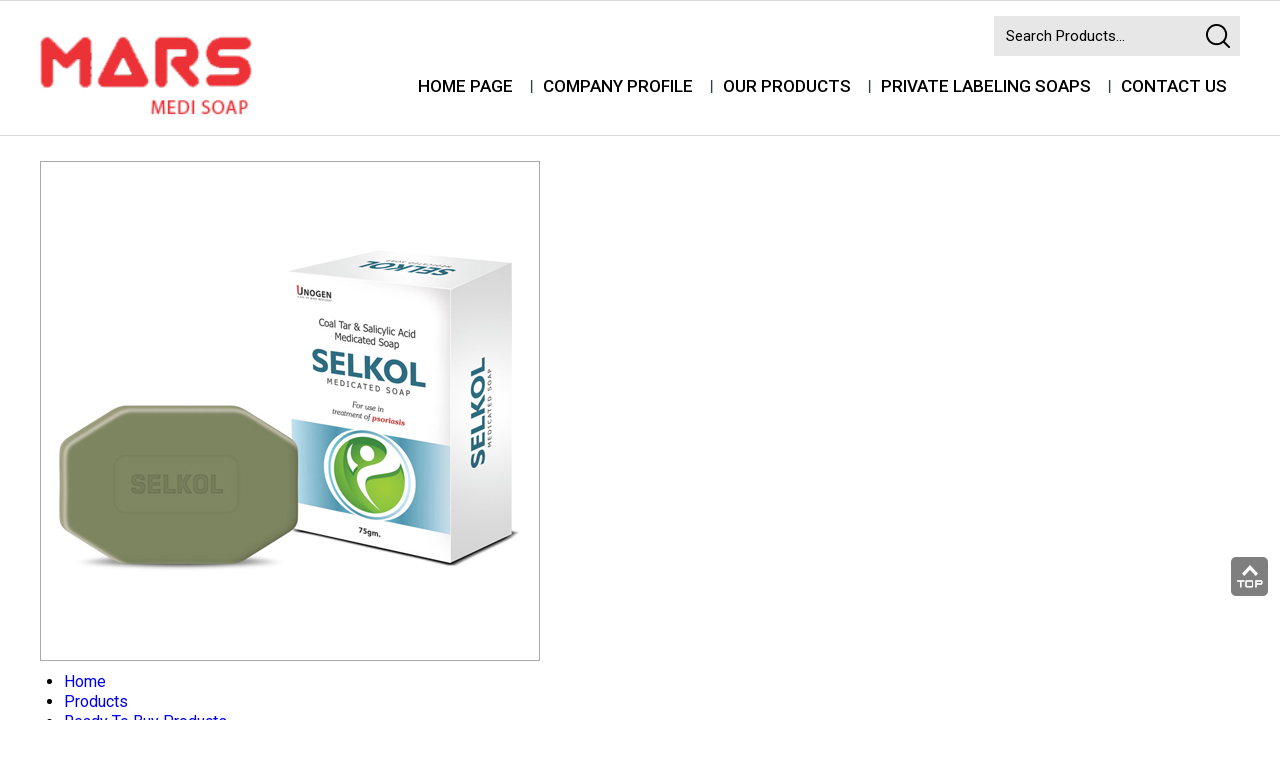

--- FILE ---
content_type: text/plain
request_url: https://www.google-analytics.com/j/collect?v=1&_v=j102&a=1255679917&t=pageview&_s=1&dl=https%3A%2F%2Fwww.marsmedisoap.in%2Fselkol-skin-soap-6012350.html&ul=en-us%40posix&dt=Selkol%20Skin%20Soap%20Manufacturer%2C%20Supplier%2C%20Selkol%20Skin%20Soap%20Exporter&sr=1280x720&vp=1280x720&_u=IADAAEABAAAAACAAI~&jid=1217806973&gjid=346154542&cid=41862660.1770039166&tid=UA-76630243-32&_gid=920001568.1770039167&_r=1&_slc=1&z=71314580
body_size: -451
content:
2,cG-8XGV0XHWSX

--- FILE ---
content_type: image/svg+xml
request_url: https://tiimg.tistatic.com/new_website1/design2023/catalog/language/gujaratiplace.svg
body_size: 5053
content:
<svg width="57" height="40" viewBox="0 0 57 40" fill="none" xmlns="http://www.w3.org/2000/svg" xmlns:xlink="http://www.w3.org/1999/xlink">
<rect width="56.8116" height="40" fill="url(#pattern0)"/>
<defs>
<pattern id="pattern0" patternContentUnits="objectBoundingBox" width="1" height="1">
<use xlink:href="#image0_6667_83620" transform="scale(0.0102041 0.0144928)"/>
</pattern>
<image id="image0_6667_83620" width="98" height="69" xlink:href="[data-uri]"/>
</defs>
</svg>


--- FILE ---
content_type: image/svg+xml
request_url: https://tiimg.tistatic.com/new_website1/design2023/catalog/language/gujaratitext.svg
body_size: 3310
content:
<svg width="49" height="20" viewBox="0 0 49 20" fill="none" xmlns="http://www.w3.org/2000/svg">
<path d="M3.36 12.152C2.96533 12.152 2.58133 12.088 2.208 11.96C1.84533 11.8213 1.49333 11.608 1.152 11.32C0.821333 11.0213 0.496 10.632 0.176 10.152L1.184 9.464C1.54667 10.008 1.888 10.3973 2.208 10.632C2.528 10.8667 2.89067 10.984 3.296 10.984C3.73333 10.984 4.09067 10.8187 4.368 10.488C4.64533 10.1573 4.784 9.61333 4.784 8.856C4.784 8.03467 4.624 7.44267 4.304 7.08C3.99467 6.70667 3.56267 6.52 3.008 6.52C2.67733 6.52 2.36267 6.56267 2.064 6.648C1.76533 6.72267 1.49867 6.824 1.264 6.952L0.864 5.88C1.216 5.69867 1.584 5.56533 1.968 5.48C2.36267 5.39467 2.73067 5.352 3.072 5.352C3.66933 5.352 4.192 5.48 4.64 5.736C5.088 5.98133 5.44 6.36533 5.696 6.888C5.952 7.4 6.08 8.06133 6.08 8.872C6.08 9.55467 5.99467 10.1093 5.824 10.536C5.664 10.9627 5.45067 11.2933 5.184 11.528C4.91733 11.7627 4.624 11.928 4.304 12.024C3.984 12.1093 3.66933 12.152 3.36 12.152ZM7.664 15.688V5.352L8.944 5.528V15.688H7.664ZM7.87675 19.288C7.18342 19.288 6.55408 19.176 5.98875 18.952C5.42342 18.7387 4.90608 18.4293 4.43675 18.024C3.96742 17.6187 3.51942 17.144 3.09275 16.6L4.08475 15.912C4.50075 16.424 4.90075 16.8453 5.28475 17.176C5.65808 17.5067 6.05275 17.7467 6.46875 17.896C6.88475 18.056 7.35408 18.136 7.87675 18.136C8.47408 18.136 8.90608 18.04 9.17275 17.848C9.42875 17.6667 9.55675 17.3947 9.55675 17.032C9.55675 16.712 9.43942 16.472 9.20475 16.312C8.95942 16.1627 8.65008 16.088 8.27675 16.088C7.98875 16.088 7.73275 16.1147 7.50875 16.168C7.28475 16.232 7.06075 16.3227 6.83675 16.44L6.42075 15.368C6.69808 15.2507 6.99142 15.16 7.30075 15.096C7.59942 15.032 7.89808 15 8.19675 15C9.01808 15 9.64742 15.1973 10.0847 15.592C10.5221 15.9867 10.7408 16.5093 10.7408 17.16C10.7408 17.7787 10.5008 18.2853 10.0207 18.68C9.54075 19.0853 8.82608 19.288 7.87675 19.288ZM19.2528 15.16C18.5701 15.16 18.0208 15.032 17.6048 14.776C17.1888 14.5093 16.8848 14.168 16.6928 13.752C16.5114 13.336 16.4208 12.8987 16.4208 12.44C16.4208 11.8747 16.5221 11.3467 16.7248 10.856C16.9381 10.3653 17.2528 9.89067 17.6688 9.432C18.0954 8.96267 18.6234 8.488 19.2528 8.008C19.6368 7.70933 20.0154 7.42667 20.3888 7.16C20.7621 6.88267 21.1568 6.59467 21.5728 6.296C21.9994 5.99733 22.4688 5.67733 22.9808 5.336L23.7008 6.376C23.1888 6.70667 22.7141 7.016 22.2768 7.304C21.8394 7.592 21.4181 7.87467 21.0128 8.152C20.6181 8.42933 20.2234 8.71733 19.8288 9.016C19.2314 9.45333 18.7834 9.86933 18.4848 10.264C18.1861 10.6587 17.9834 11.032 17.8768 11.384C17.7808 11.736 17.7328 12.0827 17.7328 12.424C17.7328 12.9147 17.8501 13.2987 18.0848 13.576C18.3194 13.8533 18.6981 13.992 19.2208 13.992C19.6688 13.992 20.0261 13.8587 20.2928 13.592C20.5594 13.3147 20.6928 12.8773 20.6928 12.28C20.6928 11.608 20.5701 10.9893 20.3248 10.424C20.0901 9.85867 19.7488 9.33067 19.3008 8.84C18.8741 8.33867 18.4048 7.912 17.8928 7.56C17.3808 7.208 16.8208 6.94133 16.2128 6.76C15.6048 6.568 14.9381 6.472 14.2128 6.472C13.5194 6.472 13.0234 6.64267 12.7248 6.984C12.4261 7.31467 12.2768 7.69867 12.2768 8.136C12.2768 8.59467 12.3941 8.94133 12.6288 9.176C12.8634 9.4 13.1621 9.512 13.5248 9.512C14.0154 9.512 14.3621 9.384 14.5648 9.128C14.7781 8.872 14.8848 8.51467 14.8848 8.056C14.8848 7.71467 14.8261 7.39467 14.7088 7.096C14.6021 6.79733 14.4474 6.53067 14.2448 6.296L15.3808 6.12C15.5834 6.35467 15.7648 6.63733 15.9248 6.968C16.0848 7.29867 16.1648 7.69333 16.1648 8.152C16.1648 8.45067 16.1168 8.75467 16.0208 9.064C15.9354 9.36267 15.7914 9.63467 15.5888 9.88C15.3861 10.1147 15.1141 10.3067 14.7728 10.456C14.4421 10.6053 14.0261 10.68 13.5248 10.68C12.9808 10.68 12.5221 10.568 12.1488 10.344C11.7754 10.1093 11.4874 9.8 11.2848 9.416C11.0928 9.02133 10.9967 8.58933 10.9967 8.12C10.9967 7.61867 11.1248 7.16 11.3808 6.744C11.6368 6.31733 12.0101 5.98133 12.5008 5.736C12.9914 5.48 13.5941 5.352 14.3088 5.352C15.5141 5.352 16.5914 5.58667 17.5408 6.056C18.5008 6.51467 19.3701 7.17067 20.1488 8.024C20.7141 8.65333 21.1621 9.32533 21.4928 10.04C21.8341 10.7547 22.0048 11.5067 22.0048 12.296C22.0048 13.2027 21.7541 13.9067 21.2528 14.408C20.7621 14.9093 20.0954 15.16 19.2528 15.16ZM30.217 15C29.6303 15 29.097 14.8933 28.617 14.68C28.1477 14.456 27.721 14.168 27.337 13.816C26.9637 13.464 26.6223 13.08 26.313 12.664C26.0143 12.2373 25.737 11.816 25.481 11.4L25.609 10.76C26.089 10.728 26.5583 10.6213 27.017 10.44C27.4863 10.2587 27.8703 9.992 28.169 9.64C28.4783 9.288 28.633 8.85067 28.633 8.328C28.633 7.73067 28.4517 7.28267 28.089 6.984C27.7263 6.67467 27.2463 6.52 26.649 6.52C26.265 6.52 25.9023 6.55733 25.561 6.632C25.2303 6.70667 24.8783 6.83467 24.505 7.016L24.089 5.912C24.4837 5.74133 24.8997 5.608 25.337 5.512C25.785 5.40533 26.233 5.352 26.681 5.352C27.3317 5.352 27.9023 5.464 28.393 5.688C28.8837 5.912 29.2677 6.24267 29.545 6.68C29.8223 7.11733 29.961 7.66133 29.961 8.312C29.961 8.888 29.833 9.40533 29.577 9.864C29.3317 10.312 28.9957 10.696 28.569 11.016C28.1423 11.336 27.6677 11.5813 27.145 11.752C26.6223 11.912 26.0943 11.992 25.561 11.992C25.0703 11.992 24.7023 11.9173 24.457 11.768C24.2117 11.6187 24.089 11.368 24.089 11.016C24.089 10.7493 24.1797 10.5467 24.361 10.408C24.5423 10.2587 24.777 10.184 25.065 10.184C25.3423 10.184 25.6143 10.2427 25.881 10.36C26.1477 10.4773 26.457 10.712 26.809 11.064H26.601C27.1023 11.7893 27.545 12.3547 27.929 12.76C28.3237 13.1547 28.713 13.4267 29.097 13.576C29.481 13.7253 29.9077 13.8 30.377 13.8H30.601L30.457 15H30.217ZM34.574 15C34.1153 15 33.7367 14.952 33.438 14.856C33.1393 14.7493 32.894 14.6 32.702 14.408C32.5207 14.2267 32.3873 14.0027 32.302 13.736C32.2273 13.4693 32.19 13.1013 32.19 12.632V5.352L33.47 5.512V12.568C33.47 12.8667 33.486 13.08 33.518 13.208C33.55 13.336 33.614 13.4533 33.71 13.56C33.8273 13.6987 33.9873 13.7787 34.19 13.8C34.4033 13.8213 34.6273 13.832 34.862 13.832L34.734 15H34.574ZM38.3284 14.808C37.8484 14.424 37.4057 14.024 37.0004 13.608C36.6057 13.1813 36.2857 12.7387 36.0404 12.28C35.795 11.8213 35.6724 11.336 35.6724 10.824C35.6724 10.408 35.7417 10.04 35.8804 9.72C36.019 9.4 36.2164 9.128 36.4724 8.904C36.7924 8.62667 37.203 8.41867 37.7044 8.28C38.2164 8.14133 38.9417 8.072 39.8804 8.072H41.6724V9.24H39.7844C39.3044 9.24 38.9204 9.256 38.6324 9.288C38.3444 9.32 38.115 9.37333 37.9444 9.448C37.7737 9.512 37.619 9.59733 37.4804 9.704C37.3204 9.832 37.1977 9.992 37.1124 10.184C37.027 10.3653 36.9844 10.5787 36.9844 10.824C36.9844 11.1867 37.0697 11.5333 37.2404 11.864C37.4217 12.1947 37.6777 12.5253 38.0084 12.856C38.339 13.1867 38.7284 13.5387 39.1764 13.912L38.3284 14.808ZM43.7204 15C43.2617 15 42.8777 14.952 42.5684 14.856C42.2697 14.7493 42.0297 14.6 41.8484 14.408C41.6777 14.2267 41.5497 14.0027 41.4644 13.736C41.3897 13.4693 41.3524 13.1013 41.3524 12.632V5.352L42.6324 5.528V12.568C42.6324 12.856 42.6484 13.0693 42.6804 13.208C42.7124 13.336 42.7604 13.4427 42.8244 13.528C42.9417 13.6773 43.1124 13.768 43.3364 13.8C43.571 13.8213 43.795 13.832 44.0084 13.832L43.8964 15H43.7204ZM47.9646 15C47.5913 15 47.2393 14.9627 46.9086 14.888C46.5886 14.8027 46.3166 14.6427 46.0926 14.408C45.8793 14.1947 45.7406 13.944 45.6766 13.656C45.6126 13.368 45.5806 13.0267 45.5806 12.632V5.224C45.506 4.69067 45.3993 4.216 45.2606 3.8C45.122 3.37333 44.962 3.016 44.7806 2.728C44.5993 2.42933 44.3966 2.20533 44.1726 2.056C43.9593 1.896 43.73 1.816 43.4846 1.816C43.1646 1.816 42.898 1.93867 42.6846 2.184C42.4606 2.41867 42.3486 2.80267 42.3486 3.336C42.3486 3.48533 42.354 3.64533 42.3646 3.816C42.3753 3.98667 42.3966 4.152 42.4286 4.312H41.1966C41.1646 4.16267 41.138 3.98133 41.1166 3.768C41.0953 3.544 41.0846 3.34667 41.0846 3.176C41.0846 2.38667 41.298 1.77333 41.7246 1.336C42.1513 0.888 42.738 0.664 43.4846 0.664C43.9646 0.664 44.3966 0.786666 44.7806 1.032C45.1753 1.27733 45.5113 1.61333 45.7886 2.04C46.0766 2.456 46.306 2.936 46.4766 3.48C46.658 4.01333 46.786 4.57867 46.8606 5.176V12.568C46.8606 12.8667 46.8766 13.0747 46.9086 13.192C46.9406 13.3093 46.994 13.4213 47.0686 13.528C47.186 13.6773 47.3566 13.768 47.5806 13.8C47.8153 13.8213 48.0393 13.832 48.2526 13.832L48.1246 15H47.9646Z" fill="black"/>
</svg>
